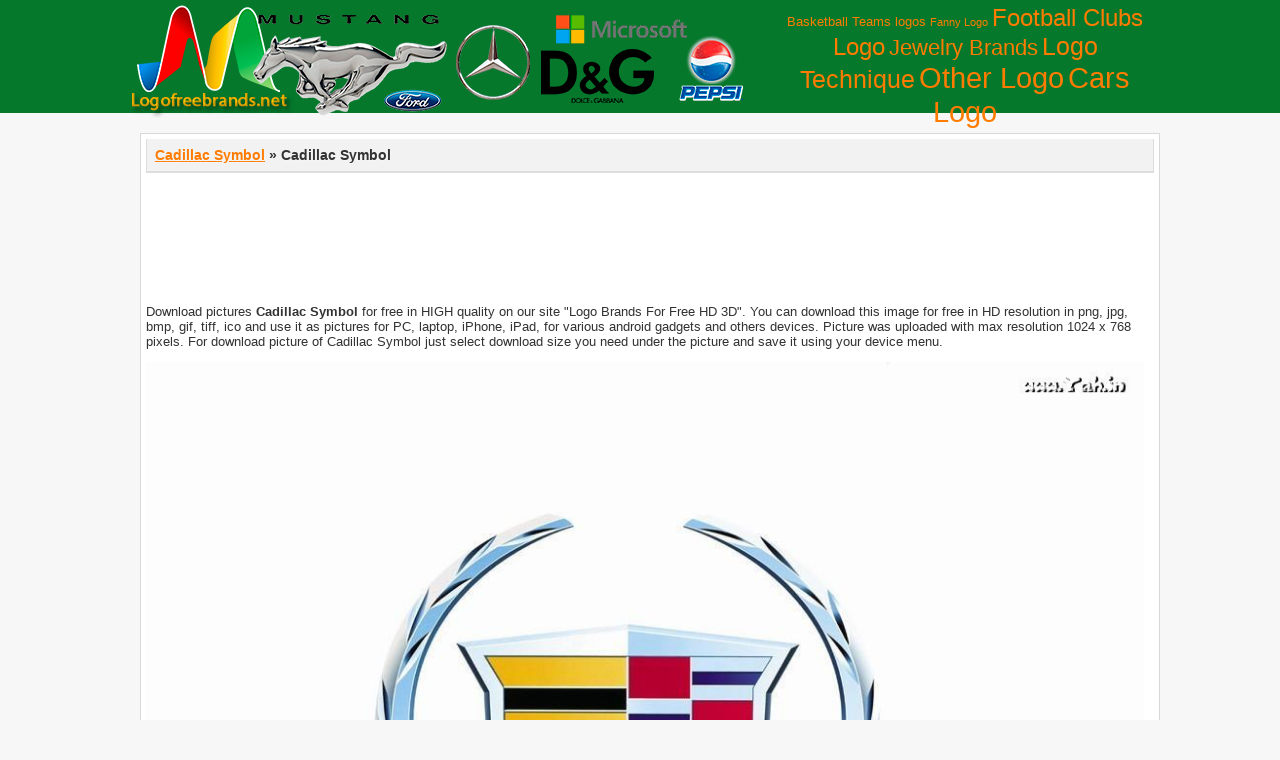

--- FILE ---
content_type: text/html; charset=UTF-8
request_url: https://lofrev.net/cadillac-symbol-pictures/cadillac-symbol/
body_size: 4912
content:
<!DOCTYPE html>
<html lang="en-US" prefix="og: http://ogp.me/ns#">
	<head>
		<meta http-equiv="Content-Type" content="text/html; charset=UTF-8" />
<meta name="_mg-domain-verification" content="92d2a81c3311fc93720ccecacb1d6488" />
		<title>Cadillac Symbol -Logo Brands For Free HD 3D</title>
		<link rel="stylesheet" href="https://lofrev.net/wp-content/themes/wallpresssnice/style.css" type="text/css" media="screen" />
<link rel="icon" type="image/png" href="http://lofrev.net.net//wp-content/uploads/favicon.ico" />
		<script src="https://lofrev.net/wp-content/themes/wallpresssnice/tab-content/tabcontent.js" type="text/javascript"></script> 
                  <link href="https://lofrev.net/wp-content/themes/wallpresssnice/tabcontent.css" rel="stylesheet" type="text/css" />
		<link rel="pingback" href="https://lofrev.net/xmlrpc.php" />
    <!--[if lt IE 9]>
		  <script src="http://html5shiv.googlecode.com/svn/trunk/html5.js"></script>
                 
    <![endif]-->
    		
<!-- This site is optimized with the Yoast SEO plugin v3.9 - https://yoast.com/wordpress/plugins/seo/ -->
<meta name="robots" content="noodp"/>
<link rel="canonical" href="https://lofrev.net/cadillac-symbol-pictures/cadillac-symbol/" />
<meta property="og:locale" content="en_US" />
<meta property="og:type" content="article" />
<meta property="og:title" content="Cadillac Symbol -" />
<meta property="og:description" content="Cadillac Symbol" />
<meta property="og:url" content="https://lofrev.net/cadillac-symbol-pictures/cadillac-symbol/" />
<meta property="og:site_name" content="Logo Brands For Free HD 3D" />
<meta property="og:image" content="https://lofrev.net/wp-content/photos/2014/07/Cadillac-Symbol.jpg" />
<!-- / Yoast SEO plugin. -->

<link rel='dns-prefetch' href='//s.w.org' />
<link rel="alternate" type="application/rss+xml" title="Logo Brands For Free HD 3D &raquo; Feed" href="https://lofrev.net/feed/" />
<link rel="alternate" type="application/rss+xml" title="Logo Brands For Free HD 3D &raquo; Comments Feed" href="https://lofrev.net/comments/feed/" />
<link rel="alternate" type="application/rss+xml" title="Logo Brands For Free HD 3D &raquo; Cadillac Symbol Comments Feed" href="https://lofrev.net/cadillac-symbol-pictures/cadillac-symbol/feed/" />
		<script type="text/javascript">
			window._wpemojiSettings = {"baseUrl":"https:\/\/s.w.org\/images\/core\/emoji\/2\/72x72\/","ext":".png","svgUrl":"https:\/\/s.w.org\/images\/core\/emoji\/2\/svg\/","svgExt":".svg","source":{"concatemoji":"https:\/\/lofrev.net\/wp-includes\/js\/wp-emoji-release.min.js?ver=4.6.30"}};
			!function(e,o,t){var a,n,r;function i(e){var t=o.createElement("script");t.src=e,t.type="text/javascript",o.getElementsByTagName("head")[0].appendChild(t)}for(r=Array("simple","flag","unicode8","diversity","unicode9"),t.supports={everything:!0,everythingExceptFlag:!0},n=0;n<r.length;n++)t.supports[r[n]]=function(e){var t,a,n=o.createElement("canvas"),r=n.getContext&&n.getContext("2d"),i=String.fromCharCode;if(!r||!r.fillText)return!1;switch(r.textBaseline="top",r.font="600 32px Arial",e){case"flag":return(r.fillText(i(55356,56806,55356,56826),0,0),n.toDataURL().length<3e3)?!1:(r.clearRect(0,0,n.width,n.height),r.fillText(i(55356,57331,65039,8205,55356,57096),0,0),a=n.toDataURL(),r.clearRect(0,0,n.width,n.height),r.fillText(i(55356,57331,55356,57096),0,0),a!==n.toDataURL());case"diversity":return r.fillText(i(55356,57221),0,0),a=(t=r.getImageData(16,16,1,1).data)[0]+","+t[1]+","+t[2]+","+t[3],r.fillText(i(55356,57221,55356,57343),0,0),a!=(t=r.getImageData(16,16,1,1).data)[0]+","+t[1]+","+t[2]+","+t[3];case"simple":return r.fillText(i(55357,56835),0,0),0!==r.getImageData(16,16,1,1).data[0];case"unicode8":return r.fillText(i(55356,57135),0,0),0!==r.getImageData(16,16,1,1).data[0];case"unicode9":return r.fillText(i(55358,56631),0,0),0!==r.getImageData(16,16,1,1).data[0]}return!1}(r[n]),t.supports.everything=t.supports.everything&&t.supports[r[n]],"flag"!==r[n]&&(t.supports.everythingExceptFlag=t.supports.everythingExceptFlag&&t.supports[r[n]]);t.supports.everythingExceptFlag=t.supports.everythingExceptFlag&&!t.supports.flag,t.DOMReady=!1,t.readyCallback=function(){t.DOMReady=!0},t.supports.everything||(a=function(){t.readyCallback()},o.addEventListener?(o.addEventListener("DOMContentLoaded",a,!1),e.addEventListener("load",a,!1)):(e.attachEvent("onload",a),o.attachEvent("onreadystatechange",function(){"complete"===o.readyState&&t.readyCallback()})),(a=t.source||{}).concatemoji?i(a.concatemoji):a.wpemoji&&a.twemoji&&(i(a.twemoji),i(a.wpemoji)))}(window,document,window._wpemojiSettings);
		</script>
		<style type="text/css">
img.wp-smiley,
img.emoji {
	display: inline !important;
	border: none !important;
	box-shadow: none !important;
	height: 1em !important;
	width: 1em !important;
	margin: 0 .07em !important;
	vertical-align: -0.1em !important;
	background: none !important;
	padding: 0 !important;
}
</style>
<link rel='https://api.w.org/' href='https://lofrev.net/wp-json/' />
<link rel="EditURI" type="application/rsd+xml" title="RSD" href="https://lofrev.net/xmlrpc.php?rsd" />
<link rel="wlwmanifest" type="application/wlwmanifest+xml" href="https://lofrev.net/wp-includes/wlwmanifest.xml" /> 
<meta name="generator" content="WordPress 4.6.30" />
<link rel='shortlink' href='https://lofrev.net/?p=155' />
<link rel="alternate" type="application/json+oembed" href="https://lofrev.net/wp-json/oembed/1.0/embed?url=https%3A%2F%2Flofrev.net%2Fcadillac-symbol-pictures%2Fcadillac-symbol%2F" />
<link rel="alternate" type="text/xml+oembed" href="https://lofrev.net/wp-json/oembed/1.0/embed?url=https%3A%2F%2Flofrev.net%2Fcadillac-symbol-pictures%2Fcadillac-symbol%2F&#038;format=xml" />
<div id="fb-root"></div>
	</head>

	<body class="home has_sidebar">
		<header class="header">
		<div class="kepala">
			<a href="https://lofrev.net" title="Logo Brands For Free HD 3D: Logo pictures for free in Full HD resolution 3D"><img src="http://lofrev.net/wp-content/uploads/logo.png"/></a>

<!-- ADS START ATAS768 x 90 -->
<!---font color="#FFFFFF">Browse by Categories</font><br--->
<a href='https://lofrev.net/basketball-teams-logos/' class='tag-link-9 tag-link-position-1' title='23 topics' style='font-size: 10.088397790055pt;'>Basketball Teams logos</a>
<a href='https://lofrev.net/funny-logo/' class='tag-link-10 tag-link-position-2' title='12 topics' style='font-size: 8pt;'>Fanny Logo</a>
<a href='https://lofrev.net/football-clubs-logo/' class='tag-link-3 tag-link-position-3' title='277 topics' style='font-size: 18.28729281768pt;'>Football Clubs Logo</a>
<a href='https://lofrev.net/jewelry-brands/' class='tag-link-4 tag-link-position-4' title='165 topics' style='font-size: 16.585635359116pt;'>Jewelry Brands</a>
<a href='https://lofrev.net/logo-technique/' class='tag-link-5 tag-link-position-5' title='344 topics' style='font-size: 19.060773480663pt;'>Logo Technique</a>
<a href='https://lofrev.net/other-logo/' class='tag-link-1 tag-link-position-6' title='772 topics' style='font-size: 21.767955801105pt;'>Other Logo</a>
<a href='https://lofrev.net/sars-logo/' class='tag-link-2 tag-link-position-7' title='835 topics' style='font-size: 22pt;'>Сars Logo</a>
<!-- END ADS-->

 <hr class="clearfix" />

			

	</div>	</div>
  </div>

		</header>
	
	  <div id="wrapper">

  		
  		<section class="halamangambar">
  
		<article class="post-155 attachment type-attachment status-inherit hentry" id="post-155">
			<h1><a href="https://lofrev.net/cadillac-symbol-pictures/">Cadillac Symbol</a> &raquo; Cadillac Symbol</h1>




<center><!-- ADS CODE 970 X 90 -->
<script async src="//pagead2.googlesyndication.com/pagead/js/adsbygoogle.js"></script>
<!-- Lofrev 970 top image adaptive -->
<ins class="adsbygoogle"
     style="display:inline-block;width:728px;height:90px"
     data-ad-client="ca-pub-3708471253364307"
     data-ad-slot="6329899074"></ins>
<script>
(adsbygoogle = window.adsbygoogle || []).push({});
</script><!-- END ADS CODE 970 X 90 --></center>

<br/>

<p>Download pictures <strong>Cadillac Symbol</strong> for free in HIGH quality on our site "Logo Brands For Free HD 3D". You can download this image for free in HD resolution in png, jpg, bmp, gif, tiff, ico and use it as pictures for PC, laptop, iPhone, iPad, for various android gadgets and others devices.  Picture was uploaded with max resolution
1024 x 768 pixels. 
  
 For download picture of Cadillac Symbol  just select download size you need under the picture and save it using your device menu.

<br>




</p>
			 <img width="1000" height="100%" src="https://lofrev.net/wp-content/photos/2014/07/Cadillac-Symbol.jpg" />									<center><div class="image-meta">
				<strong>Download Sizes:</strong> <a class='image-size-link' href='https://lofrev.net/wp-content/photos/2014/07/Cadillac-Symbol-150x150.jpg'>150 &times; 150</a> <span class="sep">/</span> <a class='image-size-link' href='https://lofrev.net/wp-content/photos/2014/07/Cadillac-Symbol-300x225.jpg'>300 &times; 225</a> <span class="sep">/</span> <a class='image-size-link' href='https://lofrev.net/wp-content/photos/2014/07/Cadillac-Symbol-85x60.jpg'>85 &times; 60</a> <span class="sep">/</span> <a class='image-size-link' href='https://lofrev.net/wp-content/photos/2014/07/Cadillac-Symbol-228x131.jpg'>228 &times; 131</a> <span class="sep">/</span> <a class='image-size-link' href='https://lofrev.net/wp-content/photos/2014/07/Cadillac-Symbol-250x150.jpg'>250 &times; 150</a> <span class="sep">/</span> <a class='image-size-link' href='https://lofrev.net/wp-content/photos/2014/07/Cadillac-Symbol-1007x755.jpg'>1007 &times; 755</a> <span class="sep">/</span> <a class='image-size-link' href='https://lofrev.net/wp-content/photos/2014/07/Cadillac-Symbol-640x480.jpg'>640 &times; 480</a> <span class="sep">/</span> <a class='image-size-link' href='https://lofrev.net/wp-content/photos/2014/07/Cadillac-Symbol.jpg'>1024 &times; 768</a>				</div></center>
				<br/>


<center><!-- ADS CODE 970 X 90 -->
<script async src="//pagead2.googlesyndication.com/pagead/js/adsbygoogle.js"></script>
<!-- Lofrev 728 bottom image -->
<ins class="adsbygoogle"
     style="display:inline-block;width:728px;height:90px"
     data-ad-client="ca-pub-3708471253364307"
     data-ad-slot="9283365477"></ins>
<script>
(adsbygoogle = window.adsbygoogle || []).push({});
</script><!-- END ADS CODE 970 X 90 --></center>


<br/>


<!-- adsense recomended news block start -->
<script async src="//pagead2.googlesyndication.com/pagead/js/adsbygoogle.js"></script>
<ins class="adsbygoogle"
     style="display:block"
     data-ad-format="autorelaxed"
     data-ad-client="ca-pub-3708471253364307"
     data-ad-slot="8741180271"></ins>
<script>
     (adsbygoogle = window.adsbygoogle || []).push({});
</script>
<!-- adsense recomended news block end -->


				<hr class="clearfix" />
<div class="post">
     <a href="https://lofrev.net/vaganova-jewelry-symbol-pictures/">
            <img width="228" height="131" src="https://lofrev.net/wp-content/photos/2014/08/Vaganova-Jewelry-Symbol-228x131.jpg" class="attachment-featured-home size-featured-home wp-post-image" alt="Vaganova Jewelry Symbol" /> <div class="infopic">
		<h2>Vaganova Jewelry Symbol</h2>
		<p>1097x772 px | 240 KB |11350 Views</p>
	     </div>

</a>
</div>
<div class="post">
     <a href="https://lofrev.net/olympique-de-marseille-logo-pictures/">
            <img width="228" height="131" src="https://lofrev.net/wp-content/photos/2014/08/Olympique-de-Marseille-Logo-228x131.png" class="attachment-featured-home size-featured-home wp-post-image" alt="Olympique de Marseille Logo" /> <div class="infopic">
		<h2>Olympique de Marseille Logo</h2>
		<p>1280x1280 px | 63 KB |25741 Views</p>
	     </div>

</a>
</div>
<div class="post">
     <a href="https://lofrev.net/lancia-symbol-pictures/">
            <img width="228" height="131" src="https://lofrev.net/wp-content/photos/2014/07/Lancia-Symbol-228x131.jpg" class="attachment-featured-home size-featured-home wp-post-image" alt="Lancia Symbol" /> <div class="infopic">
		<h2>Lancia Symbol</h2>
		<p>560x252 px | 56 KB |14608 Views</p>
	     </div>

</a>
</div>
<div class="post">
     <a href="https://lofrev.net/hummer-logo-pictures/">
            <img width="228" height="131" src="https://lofrev.net/wp-content/photos/2014/07/Hummer-Logo-228x131.jpg" class="attachment-featured-home size-featured-home wp-post-image" alt="Hummer Logo" /> <div class="infopic">
		<h2>Hummer Logo</h2>
		<p>1280x782 px | 30 KB |15006 Views</p>
	     </div>

</a>
</div>
<div class="post">
     <a href="https://lofrev.net/rockstar-games-gta-logo-pictures/">
            <img width="228" height="131" src="https://lofrev.net/wp-content/photos/2016/06/rockstar-games-official-logo-1-228x131.png" class="attachment-featured-home size-featured-home wp-post-image" alt="Rockstar Games (GTA) Logo" /> <div class="infopic">
		<h2>Rockstar Games (GTA) Logo</h2>
		<p>2000x1840 px | 89 KB |23878 Views</p>
	     </div>

</a>
</div>
<div class="post">
     <a href="https://lofrev.net/aermacchi-logo-pictures/">
            <img width="228" height="131" src="https://lofrev.net/wp-content/photos/2014/08/Aermacchi-Logo-228x131.jpg" class="attachment-featured-home size-featured-home wp-post-image" alt="Aermacchi Logo" /> <div class="infopic">
		<h2>Aermacchi Logo</h2>
		<p>1464x866 px | 170 KB |11862 Views</p>
	     </div>

</a>
</div>
<div class="post">
     <a href="https://lofrev.net/half-life-2-metall-logo-pictures/">
            <img width="228" height="131" src="https://lofrev.net/wp-content/photos/2017/04/half-life_2_metall_logo_download-228x131.jpg" class="attachment-featured-home size-featured-home wp-post-image" alt="Half-Life 2 Metall Logo" /> <div class="infopic">
		<h2>Half-Life 2 Metall Logo</h2>
		<p>1920x1080 px | 499 KB |9859 Views</p>
	     </div>

</a>
</div>
<div class="post">
     <a href="https://lofrev.net/galatasaray-logo-3d-pictures/">
            <img width="228" height="131" src="https://lofrev.net/wp-content/photos/2014/08/Galatasaray-AS-Logo-3D-228x131.png" class="attachment-featured-home size-featured-home wp-post-image" alt="Galatasaray AS Logo 3D" /> <div class="infopic">
		<h2>Galatasaray AS Logo 3D</h2>
		<p>750x750 px | 95 KB |27608 Views</p>
	     </div>

</a>
</div>
				<div class="navigation">
					<div class="alignleft"></div>
					<div class="alignright"></div>
  				<hr class="clearfix" />



				</div>




		</article>


	</section>
  	

      <hr />

	  </div>

		<footer>
		<p>

<a href="https://lofrev.net/contact/">Contact</a>
<a href="https://lofrev.net/copyright-dmca/">Copyright and DMCA</a>
<a href="https://lofrev.net/disclaimer/">Disclaimer</a>
<a href="https://lofrev.net/privacy-policy/">Privacy Policy</a>
<a href="https://lofrev.net/removal-request/">Removal Request</a>
<a href="https://lofrev.net/sitemap/">Sitemap</a>
<br>
				&copy; 2026 Logo Brands For Free HD 3D <br />
 2428 Logo pictures for free in Full HD resolution 3D <br />
				<a href="https://lofrev.net/feed/">Entries (RSS)</a>	and <a href="https://lofrev.net/comments/feed/">Comments (RSS)</a><br />
<a href="https://lofrev.net/chan-luu-logo-pictures/chan-luu-logo/" title="lofrev">lofrev</a><a href="https://lofrev.net/ktm-symbol-pictures/ktm-symbol/" title="ktm logo">ktm logo</a><a href="https://lofrev.net/logo-game-pictures/logo-game/" title="logo game">logo game</a><a href="https://lofrev.net/chelsea-fc-logo-pictures/chelsea-fc-logo/" title="chelsea logo">chelsea logo</a><a href="https://lofrev.net/lamborghini-logo-3d-pictures/lamborghini-logo-3d/" title="lamborghini logo">lamborghini logo</a><a href="https://lofrev.net/chelsea-fc-logo-pictures/chelsea-fc-logo/" title="Logo chelsea">Logo chelsea</a><a href="https://lofrev.net/design-logo-pictures/design-a-logo/" title="a logo">a logo</a><a href="https://lofrev.net/ktm-symbol-pictures/ktm-symbol/" title="Logo ktm">Logo ktm</a><a href="https://lofrev.net/h-logo-pictures/h-logo/" title="h logo">h logo</a><a href="https://lofrev.net/chelsea-fc-logo-pictures/" title="chelsea fc logo">chelsea fc logo</a> 
			</p>
		</footer>
		<script type='text/javascript' src='https://lofrev.net/wp-includes/js/comment-reply.min.js?ver=4.6.30'></script>
<script type='text/javascript' src='https://lofrev.net/wp-includes/js/wp-embed.min.js?ver=4.6.30'></script>
	</body>
<center>

<!--LiveInternet counter--><script type="text/javascript"><!--
document.write("<a href='//www.liveinternet.ru/click' "+
"target=_blank><img src='//counter.yadro.ru/hit?t17.6;r"+
escape(document.referrer)+((typeof(screen)=="undefined")?"":
";s"+screen.width+"*"+screen.height+"*"+(screen.colorDepth?
screen.colorDepth:screen.pixelDepth))+";u"+escape(document.URL)+
";"+Math.random()+
"' alt='' title='LiveInternet: показано число просмотров за 24"+
" часа, посетителей за 24 часа и за сегодня' "+
"border='0' width='88' height='31'><\/a>")
//--></script><!--/LiveInternet-->


</center>

</html>


--- FILE ---
content_type: text/html; charset=utf-8
request_url: https://www.google.com/recaptcha/api2/aframe
body_size: 267
content:
<!DOCTYPE HTML><html><head><meta http-equiv="content-type" content="text/html; charset=UTF-8"></head><body><script nonce="esiXm8Ww1Bm4Vx1XwUA50g">/** Anti-fraud and anti-abuse applications only. See google.com/recaptcha */ try{var clients={'sodar':'https://pagead2.googlesyndication.com/pagead/sodar?'};window.addEventListener("message",function(a){try{if(a.source===window.parent){var b=JSON.parse(a.data);var c=clients[b['id']];if(c){var d=document.createElement('img');d.src=c+b['params']+'&rc='+(localStorage.getItem("rc::a")?sessionStorage.getItem("rc::b"):"");window.document.body.appendChild(d);sessionStorage.setItem("rc::e",parseInt(sessionStorage.getItem("rc::e")||0)+1);localStorage.setItem("rc::h",'1769400516065');}}}catch(b){}});window.parent.postMessage("_grecaptcha_ready", "*");}catch(b){}</script></body></html>

--- FILE ---
content_type: application/javascript
request_url: https://lofrev.net/wp-content/themes/wallpresssnice/tab-content/tabcontent.js
body_size: 1316
content:

/* http://www.menucool.com/tabbed-content Free to use. Version 2013.3.13 */

var tabs=function(){var b=function(c,a){var b=new RegExp("(^| )"+a+"( |$)");return b.test(c.className)?true:false},j=function(a,c){if(!b(a,c))if(a.className=="")a.className=c;else a.className+=" "+c},h=function(a,b){var c=new RegExp("(^| )"+b+"( |$)");a.className=a.className.replace(c,"$1");a.className=a.className.replace(/ $/,"")},g=function(c,b){var a=document.getElementsByTagName("html");if(a)a[0].scrollTop+=b},e=function(){var b=window.location.pathname;if(b.indexOf("/")!=-1)b=b.split("/");var a=b[b.length-1]||"root";if(a.indexOf(".")!=-1)a=a.substring(0,a.indexOf("."));if(a>20)a=a.substring(a.length-19);return a},d=e(),c=function(a){this.a=0;this.b=[];this.c=[];this.d=[];this.e=0;this.f(a)};c.prototype={g:function(b){var c=new RegExp(d+b+"=(\\d+)"),a=document.cookie.match(c);return a?a[1]:this.h()},h:function(){for(var a=0,c=this.d.length;a<c;a++)if(b(this.d[a],"selected"))return a;return 0},j:function(d,c){for(var b=d.getAttribute("rel"),a=0;a<this.b.length;a++)if(this.b[a].getAttribute("rel")==b){j(this.b[a].parentNode,"selected");c&&this.e&&this.k(this.a,a)}else h(this.b[a].parentNode,"selected");this.l(b)},k:function(a,b){document.cookie=d+a+"="+b+"; path=/"},l:function(b){for(var a=0;a<this.c.length;a++)this.c[a].style.display=this.c[a].id==b?"block":"none"},m:function(a){if(a.id)for(var b=0;b<this.b.length;b++)if(this.b[b].getAttribute("rel")==a.id)return this.b[b];return a.parentNode.nodeName!="BODY"?this.m(a.parentNode):null},n:function(d,c){var a=document.getElementById(d);if(a){var b=this.m(a);if(b){this.j(b,0);if(!c)setTimeout(function(){a.scrollIntoView();g(a,-120)},0);else setTimeout(function(){window.scrollTo(0,0)},0);return 1}else return 0}},f:function(a){this.a=a.i;this.b=a.getElementsByTagName("a");this.d=a.getElementsByTagName("li");for(var b=0;b<this.b.length;b++)if(this.b[b].getAttribute("rel")){this.c.push(document.getElementById(this.b[b].getAttribute("rel")));var f=this;this.b[b].onclick=function(){f.j(this,1);return false}}var e=a.getAttribute("persist")||"";this.e=e.toLowerCase()=="true"?1:0;var d=window.location.hash;if(d&&d.length>1)if(this.n(d.substring(1),window.location.search.indexOf("noscroll=true")>-1))return;var c=this.e?parseInt(this.g(a.i)):this.h();if(c>=this.b.length)c=0;this.j(this.b[c],0)}};var a=[],i=function(d){var b=false;function a(){if(b)return;b=true;setTimeout(d,4)}if(document.addEventListener)document.addEventListener("DOMContentLoaded",a,false);else if(document.attachEvent){try{var e=window.frameElement!=null}catch(f){}if(document.documentElement.doScroll&&!e){function c(){if(b)return;try{document.documentElement.doScroll("left");a()}catch(d){setTimeout(c,10)}}c()}document.attachEvent("onreadystatechange",function(){document.readyState==="complete"&&a()})}if(window.addEventListener)window.addEventListener("load",a,false);else window.attachEvent&&window.attachEvent("onload",a)},f=function(){for(var e=document.getElementsByTagName("ul"),d=0,f=e.length;d<f;d++)if(b(e[d],"tabs")){e[d].i=a.length;a.push(new c(e[d]))}};i(f);return{open:function(c,d){for(var b=0;b<a.length;b++)a[b].n(c,d)}}}()